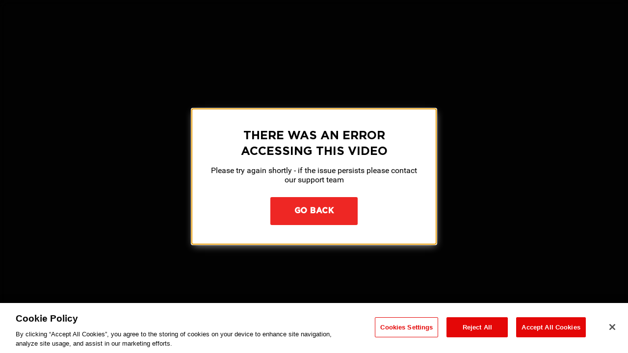

--- FILE ---
content_type: text/javascript
request_url: https://network.wwe.com/code/js/chunks/568.09ec0a47c657d5117413.js
body_size: 6994
content:
!function(){try{var e="undefined"!=typeof window?window:"undefined"!=typeof global?global:"undefined"!=typeof globalThis?globalThis:"undefined"!=typeof self?self:{},t=(new e.Error).stack;t&&(e._sentryDebugIds=e._sentryDebugIds||{},e._sentryDebugIds[t]="329b83f0-22ec-4bb2-9ffd-08f3df4b3956",e._sentryDebugIdIdentifier="sentry-dbid-329b83f0-22ec-4bb2-9ffd-08f3df4b3956")}catch(e){}}(),(self.webpackChunkdice_web=self.webpackChunkdice_web||[]).push([[568],{20568:(e,t,n)=>{n.d(t,{rH:()=>oe,zE:()=>se,mX:()=>Y,yb:()=>te,e_:()=>z,cC:()=>q,oK:()=>ce,GZ:()=>ae,iY:()=>ue,zp:()=>V.z,GK:()=>Q,ng:()=>$,fX:()=>Z});var r=n(54756),a=n.n(r),i=(n(52675),n(89463),n(2008),n(23792),n(62062),n(72712),n(34782),n(69085),n(26099),n(3362),n(27495),n(38781),n(47764),n(71761),n(25440),n(5746),n(98992),n(54520),n(3949),n(81454),n(8872),n(23500),n(62953),n(48408),n(56347)),o=n(66637),s=n(89459),c=n(48208),u=n(27326),l=n(58359),d=n(79735),p=n(32248),v=n(68407),f=n(43681),b=n(15766),g=n(85802),h=n(78751),w=n(39560),m=n(84389),k=n(5544),y=n(36041),P=function(e,t){var n=arguments.length>2&&void 0!==arguments[2]?arguments[2]:0,r=fetch(e),a=fetch(t);return Promise.all([r,a]).then((function(e){return Promise.all(e.map((function(e){return e.text()})))})).then((function(e){return Promise.all(e.map((function(e){return(0,y.U)(e)})))})).then((function(e){var t=(0,k.A)(e,2),r=t[0],a=t[1];return r.map((function(e,t){var r=a[t].part[0]||null;return Object.assign(Object.assign({},e),{thumbnailUrl:r,percentage:n?e.start/(1e3*n)*100:null})}))}))},O=n(4164),x=n(52507),I=n(19240),A=n(98413),D=n(91686),E=n(86332),C=n(84517),L=n(86898),S=(n(43334),n(51676)),N=n(30143),V=n(35579),_=n(96763),T=function(e,t,n,r){return new(n||(n=Promise))((function(a,i){function o(e){try{c(r.next(e))}catch(e){i(e)}}function s(e){try{c(r.throw(e))}catch(e){i(e)}}function c(e){var t;e.done?a(e.value):(t=e.value,t instanceof n?t:new n((function(e){e(t)}))).then(o,s)}c((r=r.apply(e,t||[])).next())}))},U=function(e,t){var n={};for(var r in e)Object.prototype.hasOwnProperty.call(e,r)&&t.indexOf(r)<0&&(n[r]=e[r]);if(null!=e&&"function"==typeof Object.getOwnPropertySymbols){var a=0;for(r=Object.getOwnPropertySymbols(e);a<r.length;a++)t.indexOf(r[a])<0&&Object.prototype.propertyIsEnumerable.call(e,r[a])&&(n[r[a]]=e[r[a]])}return n},j=Object.assign(Object.assign({},C.Dl),C.eN),R=function(e){return e.format===C.Jq},G=(0,o.n)(),M=function(e){var t=e.ads,n=e.annotations,r=void 0===n?{}:n,a=e.watermark,i=e.skipMarkers,o=Array.isArray(e.hls)?e.hls[0]:e.hls,s=Array.isArray(e.dash)?e.dash[0]:e.dash,c=null==o?void 0:o.subtitles.map((function(e){var t,n=null!==(t=e.language)&&void 0!==t?t:e.lang;return Object.assign(Object.assign({},e),{lang:n})}));return{diceStream:{ads:t,dash:s,hls:o},subtitles:c,tracks:{chaptersUrl:null==r?void 0:r.titles,thumbnailsUrl:null==r?void 0:r.thumbnails},skipMarkers:i,watermark:a}},F=function(e,t){return t?(0,h.X5)(Object.assign({eventId:e},C.Up)):(0,h.fL)(e)},q=function(e){return(null==e?void 0:e.onlinePlayback)!==C.NM.NOT_AVAILABLE},H=function(e){var t=e||{},n=t.hls,r=t.dash,a=t.type,i=t.duration,o=t.computedReleases,s=t.premiereRelease,c=t.onlinePlayback,u=Array.isArray(n)?n[0]:n,d=Array.isArray(r)?r[0]:r,p=(null==u?void 0:u.countdownDuration)||(null==d?void 0:d.countdownDuration);return{scheduleAt:(0,l.lu)({type:a,duration:i,computedReleases:o,premiereRelease:s,onlinePlayback:c,countdownDuration:p})}},B=function(){var e=arguments.length>0&&void 0!==arguments[0]&&arguments[0],t=window.APP_CONF,n=t.liveEndpoint,r=t.videoEndpoint;return e?"V5"===n:"V5"===r},W=function(e){var t=e.streams;if(t.length){var n={ads:void 0,dash:void 0,hls:void 0,streamData:e};return t.forEach((function(e){var t=e.protocol===s.q.HLS?"hls":"dash";n[t]={url:e.url,subtitles:e.subtitles,drm:e.drm?{jwtToken:e.drm.jwtToken,url:e.drm.url,encryptionMode:e.drm.encryptionMode,keySystems:e.drm.keySystems}:void 0}})),n}},X=function(e,t,n,r){return T(void 0,void 0,void 0,a().mark((function i(){var o,s,c,u,l,d,p,f,b,g,w,m,k,y,P,O,A,D,E,L,S,V,_,T,U,j,R;return a().wrap((function(a){for(;;)switch(a.prev=a.next){case 0:return a.next=2,G;case 2:return d=a.sent,a.next=5,x.M.generateGooglePalContextId();case 5:return p=a.sent,a.next=8,(0,h.zO)(e,t,d,n,p,r);case 8:if(f=a.sent,b=f.accessLevel,g=f.licences,w=f.licenceGroupConfigurationDefinition,m=f.availableLicences,k=f.onlinePlayback,y=f.thumbnailUrl,P=f.computedReleases,O=f.streams,A=f.skipMarkers,D=f.watermark,E=null!==(s=null===(o=O[0])||void 0===o?void 0:o.subtitles)&&void 0!==s?s:[],L=null!==(u=null===(c=O[0])||void 0===c?void 0:c.adUnits)&&void 0!==u?u:[],S=L.length?{adUnits:L}:void 0,V=null===(l=g||m)||void 0===l?void 0:l.map(I.iX),_=W(f),T=f.type,U=f.duration,j=f.premiereRelease,R=H({hls:f.hls,dash:f.dash,type:T,duration:U,computedReleases:P,premiereRelease:j,onlinePlayback:k}),!(0,N.Q)(b)){a.next=21;break}return a.abrupt("return",Object.assign(Object.assign({},f),{live:!1,subtitles:[],playerUrlCallback:null,diceStream:null,requestedAt:null,premiereVOD:R}));case 21:if(b!==v.es.GRANTED){a.next=31;break}if(k!==C.NM.NOT_AVAILABLE){a.next=24;break}throw{accessLevel:b,licences:V,licenceGroupConfigurationDefinition:w,thumbnailUrl:y,adsConfiguration:S,computedReleases:P};case 24:if(!t){a.next=28;break}return a.abrupt("return",Object.assign(Object.assign({},f),{playerUrlCallback:null,adsConfiguration:S,subtitles:E,skipMarkers:A,diceStream:_,requestedAt:Date.now(),premiereVOD:R,googlePalContextId:p}));case 28:return a.abrupt("return",Object.assign(Object.assign({},f),{adsConfiguration:S,diceStream:_,subtitles:E,skipMarkers:A,watermark:D,playerUrlCallback:null,requestedAt:Date.now(),premiereVOD:R,googlePalContextId:p}));case 29:a.next=32;break;case 31:throw{accessLevel:b,licences:V,licenceGroupConfigurationDefinition:w,thumbnailUrl:y};case 32:case"end":return a.stop()}}),i)})))},z=function(e,t,n,r){return T(void 0,void 0,void 0,a().mark((function i(){var o,s,c,u,l,d,p,f,b,g,w,m,k,y,P,O,A,D,E,C,L,S,V,_,T,j;return a().wrap((function(a){for(;;)switch(a.prev=a.next){case 0:if(s=t?h.PD:h.S8,!B(t)){a.next=3;break}return a.abrupt("return",X(e,t,n,r));case 3:return a.next=5,x.M.generateGooglePalContextId();case 5:return c=a.sent,a.next=8,s(e,n,c,r);case 8:if(u=a.sent,l=u.parsedData,d=U(u,["parsedData"]),p=d.accessLevel,f=d.availableLicences,b=d.licences,g=d.licenceGroupConfigurationDefinition,w=d.thumbnailUrl,m=d.adsConfiguration,k=H(d),y=null===(o=b||f)||void 0===o?void 0:o.map(I.iX),!(0,N.Q)(p)){a.next=18;break}return a.abrupt("return",Object.assign(Object.assign({},d),{premiereVOD:k,live:!1,subtitles:[],playerUrlCallback:null,diceStream:null,requestedAt:null}));case 18:if(p!==v.es.GRANTED){a.next=40;break}if(!l.onlinePlayback||q(l)){a.next=21;break}throw{accessLevel:p,licences:y,licenceGroupConfigurationDefinition:g,thumbnailUrl:w,adsConfiguration:m,computedReleases:l.computedReleases,type:l.type,title:l.title,description:l.description,onlinePlayback:l.onlinePlayback,premiereVOD:k};case 21:if(a.t0=d.playerUrlCallback,a.t0){a.next=26;break}return a.next=25,F(e,t);case 25:a.t0=a.sent.playerUrlCallback;case 26:return P=a.t0,a.next=29,(0,h.f_)(P,t);case 29:if(O=a.sent,A=H(O),!t){a.next=36;break}return D=O.ads,E=O.tracks,C=O.subtitles,L=void 0===C?[]:C,S=O.hls,V=O.hlsWidevine,_=O.dash,T=O.skipMarkers,a.abrupt("return",Object.assign(Object.assign({},d),{tracks:E,subtitles:L,playerUrlCallback:P,skipMarkers:T,premiereVOD:k,diceStream:{ads:D,hls:S,hlsWidevine:V,dash:_},requestedAt:Date.now(),googlePalContextId:c}));case 36:return j=M(O),a.abrupt("return",Object.assign(Object.assign(Object.assign(Object.assign({},d),{premiereVOD:A,playerUrlCallback:P}),j),{requestedAt:Date.now(),googlePalContextId:c}));case 38:a.next=41;break;case 40:throw{accessLevel:p,licences:y,licenceGroupConfigurationDefinition:g,thumbnailUrl:w,adsConfiguration:m};case 41:case"end":return a.stop()}}),i)})))},K=function(e){return T(void 0,void 0,void 0,a().mark((function t(){var n;return a().wrap((function(t){for(;;)switch(t.prev=t.next){case 0:return t.next=2,(0,h.S8)(e);case 2:if(n=t.sent,n.accessLevel===v.es.DENIED){t.next=6;break}return t.abrupt("return",n);case 6:case"end":return t.stop()}}),t)})))},Y=function(e){return T(void 0,void 0,void 0,a().mark((function t(){return a().wrap((function(t){for(;;)switch(t.prev=t.next){case 0:if(!e){t.next=10;break}return t.prev=1,t.next=4,K(e);case 4:return t.abrupt("return",t.sent);case 7:return t.prev=7,t.t0=t.catch(1),t.abrupt("return",null);case 10:case"end":return t.stop()}}),t,null,[[1,7]])})))},Q=function(e,t,n){return T(void 0,void 0,void 0,a().mark((function r(){var i,o,s;return a().wrap((function(r){for(;;)switch(r.prev=r.next){case 0:return i=e.dispatch,o=e.isLive,r.next=3,te(t,o,null,n);case 3:return s=r.sent,i({type:L.F4.NEXT_VIDEO_UPDATE,video:s}),r.abrupt("return",s);case 6:case"end":return r.stop()}}),r)})))},Z=function(e,t,n){var r=e.dispatch;return T(void 0,void 0,void 0,a().mark((function e(){var i;return a().wrap((function(e){for(;;)switch(e.prev=e.next){case 0:return r((0,h.cL)()),e.prev=1,i=(0,w.ak)({type:L.F4.VIDEO_UPDATE,videoList:[t],payload:{showContentTitles:n}},m._.VIDEO_LOAD),r(i),e.abrupt("return",t);case 7:return e.prev=7,e.t0=e.catch(1),e.abrupt("return",null);case 10:case"end":return e.stop()}}),e,null,[[1,7]])})))},$=function(e,t,n,r,i,o,s,c,u){return T(void 0,void 0,void 0,a().mark((function t(){var l,f,b,g,k,y,P,O,x,I,D,E,C,N,V,T,U,R,G,M,F,q,H,B;return a().wrap((function(t){for(;;)switch(t.prev=t.next){case 0:return l=e.match.params,f=e.location.search,b=e.isLive,g=S.default.dispatch,k=void 0!==r?r:l.eventId,g((0,h.cL)()),t.prev=4,t.next=7,te(k,b,s,u);case 7:if(y=t.sent,P=(0,w.ak)({type:L.F4.VIDEO_UPDATE,videoList:[y],payload:{showContentTitles:c}},m._.VIDEO_LOAD),g(P),y.plugins&&g({type:A.B.PLUGINS_UPDATE,definitions:y.plugins}),!b||y.live){t.next=17;break}return t.next=14,ne(k);case 14:if(!(O=t.sent)){t.next=17;break}return t.abrupt("return",re(O));case 17:return t.abrupt("return",y);case 20:if(t.prev=20,t.t0=t.catch(4),x=t.t0.accessLevel,I=t.t0.licences,D=t.t0.licenceGroupConfigurationDefinition,E=t.t0.status,C=t.t0.premiereVOD,N=APP_CONF,V=N.INTERSTITIAL_VIDEO_PAGE,T=V===p.X4.ENABLED,U=new URLSearchParams(f),R=U.get("showInterstitial"),G=T&&!b&&"true"===R,!I||!I.length){t.next=32;break}return t.abrupt("return",Promise.reject({accessLevel:x,licences:I,licenceGroupConfigurationDefinition:D}));case 32:if(M=new URLSearchParams(f),F=M.get("playlistId"),q=i||n,F&&!i&&(q="/playlist/".concat(F)),_.error(t.t0),H=403===E?j[403]:j.default,(0,w.u4)(d.pO.ERROR,{error:t.t0,id:k}),404!==E||!o||!b){t.next=52;break}return t.prev=40,t.next=43,ne(k);case 43:if(!(B=t.sent)){t.next=47;break}return t.t0.vodId=B,t.abrupt("return",Promise.reject(t.t0));case 47:t.next=51;break;case 49:t.prev=49,t.t1=t.catch(40);case 51:J(g,H,q);case 52:return x===v.es.GRANTED_ON_SIGN_IN||G||(null==C?void 0:C.scheduleAt)||J(g,H,q),t.abrupt("return",Promise.reject(t.t0));case 54:case"end":return t.stop()}}),t,null,[[4,20],[40,49]])})))},J=function(e,t,n){e((0,g.y)(t,"",{label:"goBack",to:n}))},ee=function(e){return e.map((function(e){var t=window.APP_CONF.DVR_WINDOW,n="dw=".concat(t),r=e&&e.replace(/dw=10/gi,n);return{type:f.U.HLS,url:r}}))},te=function(e,t,n,r){return T(void 0,void 0,void 0,a().mark((function i(){var o,s,c,u,l,d,p,v,f,b,g,h,w,m,k;return a().wrap((function(a){for(;;)switch(a.prev=a.next){case 0:return a.next=2,z(e,t,n,r);case 2:if(s=a.sent,c=s.subtitles,u=s.tracks,l=s.diceStream,d=s.requestedAt,v=(p=l||{}).hls,f=p.dash,b=null!==(o=null==v?void 0:v.url)&&void 0!==o?o:null==f?void 0:f.url,g=ee(b?[b]:[]),h=Object.assign(Object.assign({},s),{sources:g,diceStream:l,requestedAt:d,subtitles:c.filter(R)}),!u||!u.chaptersUrl){a.next=22;break}return w=u.chaptersUrl,m=u.thumbnailsUrl,a.prev=10,a.next=13,P(w,m,s.duration);case 13:return k=a.sent,a.abrupt("return",Object.assign(Object.assign({},h),{annotations:k}));case 17:return a.prev=17,a.t0=a.catch(10),a.abrupt("return",h);case 20:a.next=23;break;case 22:return a.abrupt("return",h);case 23:case"end":return a.stop()}}),i,null,[[10,17]])})))},ne=function(e){return T(void 0,void 0,void 0,a().mark((function t(){var n,r,i,o;return a().wrap((function(t){for(;;)switch(t.prev=t.next){case 0:return t.next=2,(0,h._N)(e);case 2:if(i=t.sent,o=i.contentItems,!(null===(n=o[0])||void 0===n?void 0:n.id)){t.next=6;break}return t.abrupt("return",null===(r=o[0])||void 0===r?void 0:r.id);case 6:case"end":return t.stop()}}),t)})))},re=function(e){var t={vodId:e};return Promise.reject(t)},ae=function(e,t){return(e.match(/{{.+?}}/g)||[]).reduce((function(e,n){return e.replace(n,(r=n.slice(2,-2),a=t[r],Array.isArray(a)&&0===a.length?"[]":a||"{{".concat(r,"}}")));var r,a}),e)},ie=function(e){var t={AndroidOS:2,BlackBerry:6,ChromeOS:8,iOS:13,Linux:14,MacOS:15,Windows:28};if(e)return e.indexOf("Windows")>=0?t.Windows:t[e.replace(/\s/g,"")]},oe=function(){var e;return{"device.os":ie(O.DK.os),"device.h":window.screen.height.toString(),"device.w":window.screen.width.toString(),"device.lang":navigator.language,"device.dnt":null!==(e=navigator.doNotTrack)&&void 0!==e?e:"0","device.type":"2","site.domain":window.location.origin,"site.page":window.location.pathname,"site.mobile":window.screen.width<768?"1":"0"}},se=function(e){var t=e.diceStream,n=e.isLive,r=e.metadata,a=e.videoId,i=e.requestedAt,o=void 0===i?Date.now():i,s=e.googlePalContextId,l=c.d.V4;(n&&window.APP_CONF.liveEndpoint===c.d.V5||!n&&window.APP_CONF.videoEndpoint===c.d.V5)&&(l=c.d.V5);var d={isLive:n,isDvr:!!window.APP_CONF.hasDvr,experimentalEndpointVersion:l};if(e.diceStream){var p=new Date(o+C.DK);d.experimentalEndpointVersion===c.d.V5?d.resolvedData={streamInfo:{value:Object.assign(Object.assign({},t.streamData),{googlePalContextId:s}),expiry:p}}:d.resolvedData={streamInfo:{value:Object.assign(Object.assign({},t),{metadata:r,googlePalContextId:s}),expiry:p}}}return{id:a,resolutionType:u.S,sourceType:b.N.RESOLVABLE,customData:d}},ce=function(e){return e.type===v.R6.VOD},ue=function(e,t,n,r){var a=arguments.length>4&&void 0!==arguments[4]?arguments[4]:null,o=!(arguments.length>5&&void 0!==arguments[5])||arguments[5],s=Object.assign(Object.assign({},t.state),{licences:a}),c=(0,E.sU)(t,["playlistId","seriesId","seasonId","watchlistId","owner"]).toString(),u=c?"?".concat(c):"",l=(0,i.tW)(r[D.xW.INTERSTITIAL],{eventId:e});(0,E.mH)(l+u,n,null,s,o)}},30143:(e,t,n)=>{n.d(t,{Q:()=>a});var r=n(68407),a=function(e){return e===r.es.GEOBLOCKED}},43334:(e,t,n)=>{var r;n.d(t,{w:()=>r}),function(e){e.LIVE="live",e.VOD="video"}(r||(r={}))},52507:(e,t,n)=>{n.d(t,{M:()=>b});var r=n(23029),a=n(92901),i=n(54756),o=n.n(i),s=(n(74423),n(23792),n(36033),n(26099),n(3362),n(21699),n(47764),n(62953),n(87719)),c=n(70279),u=n(32248),l=n(82705),d=n(4735),p=n(74528),v=n(65320),f=function(e,t,n,r){return new(n||(n=Promise))((function(a,i){function o(e){try{c(r.next(e))}catch(e){i(e)}}function s(e){try{c(r.throw(e))}catch(e){i(e)}}function c(e){var t;e.done?a(e.value):(t=e.value,t instanceof n?t:new n((function(e){e(t)}))).then(o,s)}c((r=r.apply(e,t||[])).next())}))},b=function(){return(0,a.A)((function e(){(0,r.A)(this,e)}),null,[{key:"createGooglePalNonces",value:function(e){var t,r;return f(this,void 0,void 0,o().mark((function a(){var i,c,d,f,b,g,h,w,m,k,y;return o().wrap((function(a){for(;;)switch(a.prev=a.next){case 0:if(i=this.getService(),c=i.getContext(e)){a.next=4;break}return a.abrupt("return");case 4:if(d={iconsSupported:(null===(t=window.APP_CONF.palSdkConfiguration)||void 0===t?void 0:t.whyThisAdIcon)===l.q.SHOW,playerType:"Website",playerVersion:window.VERSION,ppid:null!==(r=(0,v.MU)())&&void 0!==r?r:"fallback-ads-id",videoHeight:window.devicePixelRatio*window.screen.height,videoWidth:window.devicePixelRatio*window.screen.width,continuousPlayback:!1,descriptionUrl:document.location.origin,url:document.location.href},a.prev=5,f=new Map,!(b=this.getGooglePalSdkConfigurationAllows()).includes(s.I.MEDIATAILOR)){a.next=24;break}if(window.APP_CONF.omSdkEnableMode!==u.X4.ENABLED){a.next=18;break}return a.next=12,Promise.all([n.e(9367),n.e(4135),n.e(7177),n.e(172)]).then(n.bind(n,17177));case 12:g=a.sent,h=g.getOmidParameters,w=h(),d.omidPartnerName=w.omidPartnerName,d.omidPartnerVersion=w.omidPartnerVersion,d.supportedApiFrameworks=w.supportedApiFrameworks;case 18:if(m=c.getNonceManager(s.I.MEDIATAILOR)){a.next=23;break}return a.next=22,c.createNonceManager(s.I.MEDIATAILOR,d);case 22:m=a.sent;case 23:f.set("CM-DVC-GIVN-MEDIATAILOR",m.getNonce());case 24:if(!b.includes(s.I.YOSPACE)){a.next=32;break}if(window.APP_CONF.omSdkEnableMode===u.X4.ENABLED&&(k=(0,p.m)(),d.omidPartnerName=k.omidPartnerName,d.omidPartnerVersion=k.omidPartnerVersion,d.supportedApiFrameworks=k.supportedApiFrameworks),y=c.getNonceManager(s.I.YOSPACE)){a.next=31;break}return a.next=30,c.createNonceManager(s.I.YOSPACE,d);case 30:y=a.sent;case 31:f.set("CM-DVC-GIVN-YOSPACE",y.getNonce());case 32:return a.abrupt("return",f);case 35:return a.prev=35,a.t0=a.catch(5),a.abrupt("return");case 38:case"end":return a.stop()}}),a,this,[[5,35]])})))}},{key:"generateGooglePalContextId",value:function(){return f(this,void 0,void 0,o().mark((function e(){return o().wrap((function(e){for(;;)switch(e.prev=e.next){case 0:if(!this.getIsGoogleSdkEnabled()){e.next=4;break}return e.next=3,(0,c.n)({adProviders:this.getGooglePalSdkConfigurationAllows(),googlePalService:this.getService()});case 3:return e.abrupt("return",e.sent);case 4:case"end":return e.stop()}}),e,this)})))}},{key:"getGooglePalSdkConfigurationAllows",value:function(){return this.getIsGoogleSdkEnabled()?window.APP_CONF.palSdkConfiguration.allows:[]}},{key:"getIsGoogleSdkEnabled",value:function(){var e,t;return(null===(t=null===(e=window.APP_CONF)||void 0===e?void 0:e.palSdkConfiguration)||void 0===t?void 0:t.enableMode)===u.X4.ENABLED&&!!window.APP_CONF.palSdkConfiguration.allows.length}},{key:"getService",value:function(){if(this.getIsGoogleSdkEnabled())return this._googlePalService||(this._googlePalService=new d.O),this._googlePalService}}])}()},78751:(e,t,n)=>{n.d(t,{$R:()=>P,$w:()=>x,DI:()=>O,OL:()=>A,PD:()=>b,S8:()=>g,Sk:()=>D,X5:()=>p,Zj:()=>I,_I:()=>k,_N:()=>h,cL:()=>y,fL:()=>v,f_:()=>w,xU:()=>m,zO:()=>f});var r=n(54756),a=n.n(r),i=(n(28706),n(69085),n(26099),n(3362),n(27495),n(25440),n(41248)),o=n(30318),s=n(20808),c=n(84517),u=n(60387),l=n(85802),d=function(e,t,n,r){return new(n||(n=Promise))((function(a,i){function o(e){try{c(r.next(e))}catch(e){i(e)}}function s(e){try{c(r.throw(e))}catch(e){i(e)}}function c(e){var t;e.done?a(e.value):(t=e.value,t instanceof n?t:new n((function(e){e(t)}))).then(o,s)}c((r=r.apply(e,t||[])).next())}))},p=function(e){return s.LV.get(c.Hr.getLive,{queryParams:e})},v=function(e){return s.LV.get("".concat(window.ENV_CONF.httpapi,"/api/v3").concat(c.Hr.getVod,"/").concat(e))};function f(e){var t=arguments.length>1&&void 0!==arguments[1]&&arguments[1],n=arguments.length>2?arguments[2]:void 0,r=arguments.length>3?arguments[3]:void 0,a=arguments.length>4?arguments[4]:void 0,i=arguments.length>5?arguments[5]:void 0,o={includePlaybackDetails:"URL"};i&&(o.sessionId=i),r&&(o.displayGeoblocked=r);var u=s.LV.baseUrl.replace("/v2","/v5"),l=t?c.Hr.getManifestLive:c.Hr.getManifestVod;return s.LV.post("".concat(u).concat(l,"/").concat(e),n,{queryParams:o,googlePalContextId:a})}var b=function(e,t,n,r){var a={includePlaybackDetails:"URL"};t&&(a.displayGeoblocked=t),r&&(a.sessionId=r);var i=s.LV.baseUrl.replace("/v2","/v4");return s.LV.get("".concat(i).concat(c.Hr.getLiveInfo,"/").concat(e),{queryParams:a,googlePalContextId:n})},g=function(e){arguments.length>1&&void 0!==arguments[1]||o.q5.HIDE;var t=arguments.length>2?arguments[2]:void 0,n=arguments.length>3?arguments[3]:void 0;return d(void 0,void 0,void 0,a().mark((function r(){var i,o;return a().wrap((function(r){for(;;)switch(r.prev=r.next){case 0:return i={includePlaybackDetails:"URL"},n&&(i.sessionId=n),o=s.LV.baseUrl.replace("/v2","/v4"),r.abrupt("return",s.LV.get("".concat(o).concat(c.Hr.getVodInfo,"/").concat(e),{queryParams:i,googlePalContextId:t}));case 4:case"end":return r.stop()}}),r)})))},h=function(e){return s.LV.get("".concat(window.ENV_CONF.httpapi,"/api/v4/vods/live/").concat(e))},w=function(e){var t=arguments.length>1&&void 0!==arguments[1]&&arguments[1];return d(void 0,void 0,void 0,a().mark((function n(){var r,i,o,s;return a().wrap((function(n){for(;;)switch(n.prev=n.next){case 0:return r=window.APP_CONF.hasDvr,i=e.replace(/http\:/gi,"https:"),o=t?"".concat(i,"&dvr=").concat(!!r):i,n.next=5,fetch(o);case 5:if((s=n.sent).ok){n.next=10;break}throw s;case 10:return n.abrupt("return",s.json());case 11:case"end":return n.stop()}}),n)})))},m=function(){return function(e){return d(void 0,void 0,void 0,a().mark((function t(){return a().wrap((function(t){for(;;)switch(t.prev=t.next){case 0:return t.abrupt("return",e((0,l.y)("thisEventHasEnded","")));case 1:case"end":return t.stop()}}),t)})))}},k=function(e){return function(t){return d(void 0,void 0,void 0,a().mark((function n(){return a().wrap((function(n){for(;;)switch(n.prev=n.next){case 0:t(i.G.update(e));case 1:case"end":return n.stop()}}),n)})))}},y=function(){return{type:c.TH.RESET}},P=function(e){return function(t){return d(void 0,void 0,void 0,a().mark((function n(){var r,i,o,c;return a().wrap((function(n){for(;;)switch(n.prev=n.next){case 0:return t({type:u.T.FETCH_START,payload:e}),n.prev=1,r=e.rpp,i=e.p,o=e.shouldResetCarousel,n.next=5,s.LV.get("/event/live",{queryParams:{p:i,rpp:r}});case 5:c=n.sent,t({type:u.T.LIVE_FETCH,payload:Object.assign(Object.assign({},c),{shouldResetCarousel:o})}),n.next=12;break;case 9:n.prev=9,n.t0=n.catch(1),t({type:u.T.FETCH_FAILED});case 12:case"end":return n.stop()}}),n,null,[[1,9]])})))}},O=function(){return function(e){e({type:u.T.UNMOUNT_RESET})}},x=function(){return function(e){e({type:u.T.PREVIOUS_PAGE})}},I=function(){return function(e){e({type:u.T.NEXT_PAGE,payload:{shouldResetCarousel:!1}})}},A=function(e){return function(t){t({type:u.T.UPDATE_RPP,payload:{rpp:e}})}},D=function(e){return function(t){t({type:u.T.TOGGLE,payload:{isEnabled:e}})}}}}]);
//# sourceMappingURL=568.09ec0a47c657d5117413.js.map